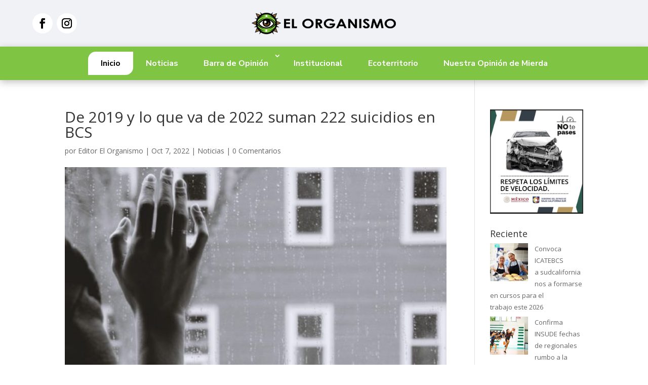

--- FILE ---
content_type: text/css
request_url: https://www.elorganismo.com/wp-content/et-cache/15975/et-core-unified-tb-23597-tb-23598-deferred-15975.min.css?ver=1753333686
body_size: 1139
content:
.et_pb_stickydiv.et_pb_section.et_pb_section_1_tb_header{background-image:initial!important}.et_pb_section_1_tb_header.et_pb_section{padding-top:10px;padding-bottom:10px;background-color:#7fc543!important}.et_pb_section_1_tb_header{z-index:10;box-shadow:0px 4px 14px 0px rgba(0,0,0,0.25);z-index:1000;position:relative}.et_pb_sticky.et_pb_section_1_tb_header{box-shadow:0px 4px 14px 0px rgba(0,0,0,0.25);z-index:1000!important}.et_pb_row_1_tb_header.et_pb_row{padding-top:0px!important;padding-bottom:0px!important;padding-top:0px;padding-bottom:0px}.et_pb_row_1_tb_header,body #page-container .et-db #et-boc .et-l .et_pb_row_1_tb_header.et_pb_row,body.et_pb_pagebuilder_layout.single #page-container #et-boc .et-l .et_pb_row_1_tb_header.et_pb_row,body.et_pb_pagebuilder_layout.single.et_full_width_page #page-container #et-boc .et-l .et_pb_row_1_tb_header.et_pb_row{width:90%;max-width:1440px}.et_pb_menu_0_tb_header.et_pb_menu ul li a{font-family:'Nunito Sans',Helvetica,Arial,Lucida,sans-serif;font-weight:700;font-size:18px;color:#FFFFFF!important;line-height:16px;transition:color 300ms ease 0ms}.et_pb_menu_0_tb_header.et_pb_menu ul li:hover>a,.et_pb_menu_0_tb_header.et_pb_menu ul li.current-menu-item a,.et_pb_menu_0_tb_header.et_pb_menu .et_mobile_menu a:hover{color:#000000!important}body.uiwebview .et_pb_menu_0_tb_header.et_pb_menu ul li a,body.iphone .et_pb_menu_0_tb_header.et_pb_menu ul li a{font-variant-ligatures:no-common-ligatures}.et_pb_menu_0_tb_header.et_pb_menu{background-color:RGBA(255,255,255,0)}.et_pb_menu_0_tb_header{margin-bottom:0px!important}.et_pb_menu_0_tb_header.et_pb_menu .nav li ul{background-color:#FFFFFF!important;border-color:RGBA(255,255,255,0)}.et_pb_menu_0_tb_header.et_pb_menu .et_mobile_menu{border-color:RGBA(255,255,255,0)}.et_pb_menu_0_tb_header.et_pb_menu .nav li ul.sub-menu a,.et_pb_menu_0_tb_header.et_pb_menu .nav li ul.sub-menu li.current-menu-item a,.et_pb_menu_0_tb_header.et_pb_menu .et_mobile_menu a{color:#FFFFFF!important}.et_pb_menu_0_tb_header.et_pb_menu .et_mobile_menu,.et_pb_menu_0_tb_header.et_pb_menu .et_mobile_menu ul{background-color:#7fc543!important}.et_pb_menu_0_tb_header.et_pb_menu nav>ul>li>a:hover{opacity:1}.et_pb_menu_0_tb_header .et_pb_menu_inner_container>.et_pb_menu__logo-wrap,.et_pb_menu_0_tb_header .et_pb_menu__logo-slot{width:auto;max-width:100%}.et_pb_menu_0_tb_header .et_pb_menu_inner_container>.et_pb_menu__logo-wrap .et_pb_menu__logo img,.et_pb_menu_0_tb_header .et_pb_menu__logo-slot .et_pb_menu__logo-wrap img{height:auto;max-height:none}.et_pb_menu_0_tb_header .mobile_nav .mobile_menu_bar:before{font-size:40px;color:#FFFFFF}.et_pb_menu_0_tb_header .et_pb_menu__icon.et_pb_menu__search-button,.et_pb_menu_0_tb_header .et_pb_menu__icon.et_pb_menu__close-search-button,.et_pb_menu_0_tb_header .et_pb_menu__icon.et_pb_menu__cart-button{color:#FFFFFF}@media only screen and (max-width:980px){div.et_pb_section.et_pb_section_1_tb_header{background-image:initial!important}.et_pb_section_1_tb_header.et_pb_section{background-color:#f0f2f5!important}.et_pb_menu_0_tb_header.et_pb_menu ul li a{font-size:18px;line-height:1.7em;letter-spacing:1px}.et_pb_menu_0_tb_header .mobile_nav .mobile_menu_bar:before,.et_pb_menu_0_tb_header .et_pb_menu__icon.et_pb_menu__search-button,.et_pb_menu_0_tb_header .et_pb_menu__icon.et_pb_menu__close-search-button,.et_pb_menu_0_tb_header .et_pb_menu__icon.et_pb_menu__cart-button{color:#7fc543}}@media only screen and (max-width:767px){div.et_pb_section.et_pb_section_1_tb_header{background-image:initial!important}.et_pb_section_1_tb_header.et_pb_section{background-color:#f0f2f5!important}.et_pb_menu_0_tb_header.et_pb_menu ul li a{font-size:18px;line-height:1.7em;letter-spacing:1px}}.et_pb_section_0_tb_footer.et_pb_section{padding-top:70px;padding-bottom:0px;background-color:#000000!important}.et_pb_row_0_tb_footer.et_pb_row{padding-top:0px!important;padding-top:0px}.et_pb_row_0_tb_footer,body #page-container .et-db #et-boc .et-l .et_pb_row_0_tb_footer.et_pb_row,body.et_pb_pagebuilder_layout.single #page-container #et-boc .et-l .et_pb_row_0_tb_footer.et_pb_row,body.et_pb_pagebuilder_layout.single.et_full_width_page #page-container #et-boc .et-l .et_pb_row_0_tb_footer.et_pb_row{width:90%;max-width:1000px}.et_pb_image_0_tb_footer{margin-bottom:15px!important;text-align:center}.et_pb_text_0_tb_footer.et_pb_text{color:#ffffff!important}.et_pb_text_0_tb_footer{line-height:1.6em;font-family:'Nunito',Helvetica,Arial,Lucida,sans-serif;font-weight:600;font-size:19px;letter-spacing:0.5px;line-height:1.6em;font-weight:400}.et_pb_social_media_follow_network_0_tb_footer,.et_pb_social_media_follow_network_0_tb_footer a.icon{transition:transform 300ms ease 0ms,background-color 300ms ease 0ms,background-image 300ms ease 0ms}.et_pb_social_media_follow .et_pb_social_media_follow_network_0_tb_footer.et_pb_social_icon .icon:before,.et_pb_social_media_follow .et_pb_social_media_follow_network_1_tb_footer.et_pb_social_icon .icon:before{color:#FFFFFF}.et_pb_social_media_follow .et_pb_social_media_follow_network_0_tb_footer .icon:before,.et_pb_social_media_follow .et_pb_social_media_follow_network_1_tb_footer .icon:before{font-size:20px;line-height:40px;height:40px;width:40px}.et_pb_social_media_follow .et_pb_social_media_follow_network_0_tb_footer .icon,.et_pb_social_media_follow .et_pb_social_media_follow_network_1_tb_footer .icon{height:40px;width:40px}.et_pb_social_media_follow_network_1_tb_footer,.et_pb_social_media_follow_network_1_tb_footer.et_pb_social_icon a.icon,.et_pb_social_media_follow_network_1_tb_footer a.icon{transition:transform 300ms ease 0ms,border-radius 300ms ease 0ms,background-color 300ms ease 0ms,background-image 300ms ease 0ms}.et_pb_row_1_tb_footer{border-top-width:1px;border-bottom-width:1px;border-top-color:#FFFFFF;border-bottom-color:RGBA(255,255,255,0);z-index:99!important;position:relative}.et_pb_row_1_tb_footer.et_pb_row{padding-bottom:10px!important;padding-bottom:10px}.et_pb_row_1_tb_footer,body #page-container .et-db #et-boc .et-l .et_pb_row_1_tb_footer.et_pb_row,body.et_pb_pagebuilder_layout.single #page-container #et-boc .et-l .et_pb_row_1_tb_footer.et_pb_row,body.et_pb_pagebuilder_layout.single.et_full_width_page #page-container #et-boc .et-l .et_pb_row_1_tb_footer.et_pb_row{width:90%;max-width:1320px}.et_pb_text_1_tb_footer{font-size:15px;padding-top:0px!important;padding-bottom:0px!important;margin-top:0px!important;margin-bottom:15px!important;font-weight:400}.et_pb_text_1_tb_footer.et_pb_text a,.et_pb_text_1_tb_footer.et_pb_text ul li,.et_pb_text_1_tb_footer.et_pb_text ol li>ul li{color:#FFFFFF!important}.et_pb_text_1_tb_footer.et_pb_text a:hover,.et_pb_text_1_tb_footer.et_pb_text ul li:hover,.et_pb_text_1_tb_footer.et_pb_text ol li>ul li:hover{color:#d93e40!important}.et_pb_text_1_tb_footer a{font-family:'Nunito',Helvetica,Arial,Lucida,sans-serif;font-weight:600}.et_pb_text_1_tb_footer ul li{line-height:1.6em;font-family:'Nunito',Helvetica,Arial,Lucida,sans-serif;font-weight:600;font-size:18px;line-height:1.6em;text-align:center}.et_pb_text_1_tb_footer.et_pb_text a,.et_pb_text_1_tb_footer.et_pb_text ul li,.et_pb_text_1_tb_footer.et_pb_text ol li>ul li{transition:color 300ms ease 0ms}.et_pb_text_1_tb_footer ul{list-style-type:none!important;padding-left:0.1px!important}.et_pb_code_1_tb_footer{padding-top:0px;padding-bottom:0px;margin-top:0px!important;margin-bottom:0px!important}.et_pb_social_media_follow_network_0_tb_footer a.icon,.et_pb_social_media_follow_network_1_tb_footer a.icon{background-color:#7fc543!important}.et_pb_social_media_follow_network_0_tb_footer a.icon:hover,.et_pb_social_media_follow_network_1_tb_footer a.icon:hover{background-image:initial!important;background-color:#d93e40!important}.et_pb_social_media_follow_network_0_tb_footer.et_pb_social_icon a.icon,.et_pb_social_media_follow_network_1_tb_footer.et_pb_social_icon a.icon{border-radius:5px 5px 5px 5px}.et_pb_social_media_follow_network_0_tb_footer:hover,.et_pb_social_media_follow_network_1_tb_footer:hover{transform:rotateX(0deg) rotateY(0deg) rotateZ(358deg)!important}.et_pb_social_media_follow_network_1_tb_footer.et_pb_social_icon:hover a.icon{border-radius:0px 0px 0px 0px}@media only screen and (min-width:981px){.et_pb_image_0_tb_footer{max-width:25%}}@media only screen and (max-width:980px){.et_pb_section_0_tb_footer.et_pb_section{padding-top:80px}.et_pb_image_0_tb_footer{max-width:100%}.et_pb_image_0_tb_footer .et_pb_image_wrap img{width:auto}.et_pb_text_0_tb_footer{font-size:19px}.et_pb_row_1_tb_footer{border-top-width:1px;border-bottom-width:1px;border-top-color:#FFFFFF;border-bottom-color:RGBA(255,255,255,0)}.et_pb_text_1_tb_footer ul li{font-size:16px}}@media only screen and (max-width:767px){.et_pb_section_0_tb_footer.et_pb_section{padding-top:80px}.et_pb_image_0_tb_footer{max-width:70%}.et_pb_image_0_tb_footer .et_pb_image_wrap img{width:auto}.et_pb_text_0_tb_footer{font-size:17px}.et_pb_row_1_tb_footer{border-top-width:1px;border-bottom-width:1px;border-top-color:#FFFFFF;border-bottom-color:RGBA(255,255,255,0)}.et_pb_text_1_tb_footer ul li{font-size:14px}}